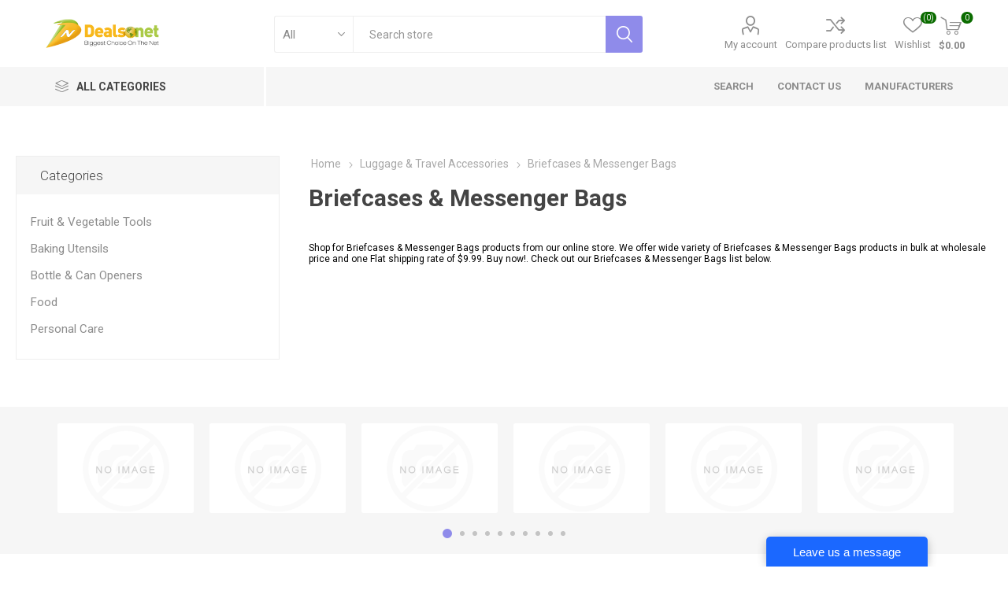

--- FILE ---
content_type: text/html; charset=utf-8
request_url: https://www.dealsonet.com/briefcases-messenger-bags
body_size: 11873
content:
<!DOCTYPE html><html lang=en class=html-category-page><head><title>Briefcases &amp; Messenger Bags Supplier| Buy Briefcases &amp; Messenger Bags in wholesale price-Dealsonet.com</title><meta charset=UTF-8><meta name=description content="Shop for Briefcases &amp; Messenger Bags from our online store. We offer wide variety of Briefcases &amp; Messenger Bags products in bulk at wholesale price with and one Flat shipping rate of $9.99 !. Buy now!. Check out our Briefcases &amp; Messenger Bags list below. "><meta name=keywords content="Briefcases &amp; Messenger Bags,Buy Briefcases &amp; Messenger Bags,Discount Briefcases &amp; Messenger Bags,Deals on Briefcases &amp; Messenger Bags,Wholesale deals on Briefcases &amp; Messenger Bags,Bulk Deals on Briefcases &amp; Messenger Bags"><meta name=generator content=nopCommerce><meta name=viewport content="width=device-width, initial-scale=1, maximum-scale=1, user-scalable=0"><link href="https://fonts.googleapis.com/css?family=Roboto:300,400,700&amp;subset=cyrillic-ext,greek-ext&amp;display=swap" rel=stylesheet><script type="1c3f05f0246acf8134e1609a-text/javascript">(function(n,t,i,r,u){n[r]=n[r]||[];n[r].push({"gtm.start":(new Date).getTime(),event:"gtm.js"});var e=t.getElementsByTagName(i)[0],f=t.createElement(i),o=r!="dataLayer"?"&l="+r:"";f.async=!0;f.src="https://www.googletagmanager.com/gtm.js?id="+u+o;e.parentNode.insertBefore(f,e)})(window,document,"script","dataLayer","GTM-PX4HVHX")</script><script async src="https://www.googletagmanager.com/gtag/js?id=UA-57863462-1" type="1c3f05f0246acf8134e1609a-text/javascript"></script><script type="1c3f05f0246acf8134e1609a-text/javascript">function gtag(){dataLayer.push(arguments)}window.dataLayer=window.dataLayer||[];gtag("js",new Date);gtag("config","UA-57863462-1")</script><link href=/bundles/ixbclqumn8eekqpikqi5vzxedv4s6im5xptguufoak0.min.css rel=stylesheet><link rel=canonical href=https://www.dealsonet.com/briefcases-messenger-bags><body class=category-page-body><noscript><iframe src="https://www.googletagmanager.com/ns.html?id=GTM-PX4HVHX" height=0 width=0 style=display:none;visibility:hidden></iframe></noscript><div class=ajax-loading-block-window style=display:none></div><div id=dialog-notifications-success title=Notification style=display:none></div><div id=dialog-notifications-error title=Error style=display:none></div><div id=dialog-notifications-warning title=Warning style=display:none></div><div id=bar-notification class=bar-notification-container data-close=Close></div><!--[if lte IE 8]><div style=clear:both;height:59px;text-align:center;position:relative><a href=http://www.microsoft.com/windows/internet-explorer/default.aspx target=_blank> <img src=/Themes/Emporium/Content/img/ie_warning.jpg height=42 width=820 alt="You are using an outdated browser. For a faster, safer browsing experience, upgrade for free today."> </a></div><![endif]--><div class=master-wrapper-page><div class=responsive-nav-wrapper-parent><div class=responsive-nav-wrapper><div class=menu-title><span>Menu</span></div><div class=search-wrap><span>Search</span></div><div class=mobile-logo><a href="/" class=logo> <img alt=Dealsonet title=Dealsonet src=https://www.dealsonet.com/images/thumbs/0000190.png></a></div><div class=shopping-cart-link></div><div class=personal-button id=header-links-opener><span>Personal menu</span></div></div></div><div class=header><div class=header-upper><div class=header-selectors-wrapper></div></div><div class=header-lower><div class=header-logo><a href="/" class=logo> <img alt=Dealsonet title=Dealsonet src=https://www.dealsonet.com/images/thumbs/0000190.png></a></div><div class="search-box store-search-box"><div class=close-side-menu><span class=close-side-menu-text>Search store</span> <span class=close-side-menu-btn>Close</span></div><form method=get id=small-search-box-form action=/search><input type=text class=search-box-text id=small-searchterms autocomplete=off name=q placeholder="Search store" aria-label="Search store"> <select class=search-box-select id=instant-search-categories><option value=0>All<option value=10>Fruit &amp; Vegetable Tools<option value=11>Baking Utensils<option value=12>Bottle &amp; Can Openers<option value=205>Food<option value=2>Personal Care</select> <input type=hidden class=instantSearchResourceElement data-highlightfirstfoundelement=true data-minkeywordlength=3 data-defaultproductsortoption=0 data-instantsearchurl=/instantSearchFor data-searchpageurl=/search data-searchinproductdescriptions=true data-numberofvisibleproducts=6> <input type=submit class="button-1 search-box-button" value=Search></form></div><div class=header-links-wrapper><div class=header-links><ul><li><a href=/customer/info class="ico-account opener" data-loginurl=/login>My account</a><div class="profile-menu-box login-form-in-header"><div class=close-side-menu><span class=close-side-menu-text>My account</span> <span class=close-side-menu-btn>Close</span></div><div class=header-form-holder><a href=/register class=ico-register>Register</a> <a href=/login class=ico-login>Log in</a></div></div><li><a href=/compareproducts class=ico-compare>Compare products list</a><li><a href=/wishlist class=ico-wishlist> <span class=wishlist-label>Wishlist</span> <span class=wishlist-qty>(0)</span> </a></ul><div class=mobile-flyout-wrapper><div class=close-side-menu><span class=close-side-menu-text>Shopping cart</span> <span class=close-side-menu-btn>Close</span></div><div id=flyout-cart class=flyout-cart data-removeitemfromcarturl=/EmporiumTheme/RemoveItemFromCart data-flyoutcarturl=/EmporiumTheme/FlyoutShoppingCart><div id=topcartlink><a href=/cart class=ico-cart> <span class=cart-qty>0</span> <span class=cart-label> $0.00 </span> </a></div><div class=mini-shopping-cart><div class=flyout-cart-scroll-area><p>You have no items in your shopping cart.</div></div></div></div></div></div></div><div class=header-menu-parent><div class="header-menu categories-in-side-panel"><div class=category-navigation-list-wrapper><span class=category-navigation-title>All Categories</span><ul class="category-navigation-list sticky-flyout"></ul></div><div class=close-menu><span class=close-menu-text>Menu</span> <span class=close-menu-btn>Close</span></div><ul class=mega-menu data-isrtlenabled=false data-enableclickfordropdown=true><li><a href=/search title=Search><span> Search</span></a><li><a href=/contactus title="Contact Us"><span> Contact Us</span></a><li><a href=/manufacturer/all title=Manufacturers><span> Manufacturers</span></a><li class="has-sublist with-dropdown-in-grid root-category-items"><a class=with-subcategories href=/food><span>Food</span></a><div class=plus-button></div><div class="dropdown categories fullWidth boxes-4"><div class=row-wrapper><div class=row><div class=box><div class=picture-title-wrap><div class=picture><a href=/candy-gum title="Show products in category Candy &amp; Gum"> <img class=lazy alt="Picture for category Candy &amp; Gum" src="[data-uri]" data-original=https://www.dealsonet.com/images/thumbs/0000929_candy-gum_290.jpeg> </a></div><div class=title><a href=/candy-gum title="Candy &amp; Gum"><span>Candy &amp; Gum</span></a></div></div><ul class=subcategories><li class=subcategory-item><a href=/candy title=Candy><span>Candy</span></a><li class=subcategory-item><a href=/gum-mints title="Gum &amp; Mints"><span>Gum &amp; Mints</span></a></ul></div><div class=box><div class=picture-title-wrap><div class=picture><a href=/coffee-tea-cocoa title="Show products in category Coffee, Tea &amp; Cocoa"> <img class=lazy alt="Picture for category Coffee, Tea &amp; Cocoa" src="[data-uri]" data-original=https://www.dealsonet.com/images/thumbs/0000930_coffee-tea-cocoa_290.jpeg> </a></div><div class=title><a href=/coffee-tea-cocoa title="Coffee, Tea &amp; Cocoa"><span>Coffee, Tea &amp; Cocoa</span></a></div></div><ul class=subcategories><li class=subcategory-item><a href=/cocoa title=Cocoa><span>Cocoa</span></a><li class=subcategory-item><a href=/coffee title=Coffee><span>Coffee</span></a><li class=subcategory-item><a href=/creamers-sweeteners title="Creamers &amp; Sweeteners"><span>Creamers &amp; Sweeteners</span></a><li class=subcategory-item><a href=/tea title=Tea><span>Tea</span></a></ul></div><div class=box><div class=picture-title-wrap><div class=picture><a href=/condiments-spreads-spices title="Show products in category Condiments &amp; Spreads"> <img class=lazy alt="Picture for category Condiments &amp; Spreads" src="[data-uri]" data-original=https://www.dealsonet.com/images/thumbs/0000927_condiments-spreads_290.png> </a></div><div class=title><a href=/condiments-spreads-spices title="Condiments &amp; Spreads"><span>Condiments &amp; Spreads</span></a></div></div><ul class=subcategories><li class=subcategory-item><a href=/condiments title=Condiments><span>Condiments</span></a><li class=subcategory-item><a href=/preserves-honey-jams-jellies-syrups title="Preserves, Honey, Jams, Jellies &amp; Syrups"><span>Preserves, Honey, Jams, Jellies &amp; Syrups</span></a><li class=subcategory-item><a href=/sauces-gravies-marinades title="Sauces, Gravies &amp; Marinades"><span>Sauces, Gravies &amp; Marinades</span></a><li class=subcategory-item><a href=/seasonings-spices title="Seasonings &amp; Spices"><span>Seasonings &amp; Spices</span></a></ul></div><div class=box><div class=picture-title-wrap><div class=picture><a href=/drinks-beverages title="Show products in category Drinks &amp; Beverages"> <img class=lazy alt="Picture for category Drinks &amp; Beverages" src="[data-uri]" data-original=https://www.dealsonet.com/images/thumbs/0000931_drinks-beverages_290.jpeg> </a></div><div class=title><a href=/drinks-beverages title="Drinks &amp; Beverages"><span>Drinks &amp; Beverages</span></a></div></div><ul class=subcategories><li class=subcategory-item><a href=/beverages-mixers-2 title="Beverages &amp; Mixers"><span>Beverages &amp; Mixers</span></a><li class=subcategory-item><a href=/cold-drink-mixes title="Cold Drink Mixes"><span>Cold Drink Mixes</span></a></ul></div></div><div class=row><div class=box><div class=picture-title-wrap><div class=picture><a href=/snacks title="Show products in category Snacks"> <img class=lazy alt="Picture for category Snacks" src="[data-uri]" data-original=https://www.dealsonet.com/images/thumbs/0000924_snacks_290.jpeg> </a></div><div class=title><a href=/snacks title=Snacks><span>Snacks</span></a></div></div><ul class=subcategories><li class=subcategory-item><a href=/breakfast title=Breakfast><span>Breakfast</span></a><li class=subcategory-item><a href=/chips-crackers-snacks title="Chips, Crackers &amp; Snacks"><span>Chips, Crackers &amp; Snacks</span></a><li class=subcategory-item><a href=/cookies-desserts title="Cookies &amp; Desserts"><span>Cookies &amp; Desserts</span></a><li class=subcategory-item><a href=/meat-snacks title="Meat Snacks"><span>Meat Snacks</span></a><li class=subcategory-item><a href=/nuts-seeds title="Nuts &amp; Seeds"><span>Nuts &amp; Seeds</span></a><li class=subcategory-item><a href=/snack-bars title="Snack Bars"><span>Snack Bars</span></a></ul></div><div class=box><div class=picture-title-wrap><div class=picture><a href=/cheese title="Show products in category Cheese"> <img class=lazy alt="Picture for category Cheese" src="[data-uri]" data-original=https://www.dealsonet.com/images/thumbs/default-image_290.png> </a></div><div class=title><a href=/cheese title=Cheese><span>Cheese</span></a></div></div></div><div class=box><div class=picture-title-wrap><div class=picture><a href=/dry-groceries title="Show products in category Dry Groceries"> <img class=lazy alt="Picture for category Dry Groceries" src="[data-uri]" data-original=https://www.dealsonet.com/images/thumbs/0003054_dry-groceries_290.png> </a></div><div class=title><a href=/dry-groceries title="Dry Groceries"><span>Dry Groceries</span></a></div></div></div><div class=empty-box></div></div></div></div><li class="has-sublist with-dropdown-in-grid root-category-items"><a class=with-subcategories href=/coffee-tea-cocoa><span>Coffee, Tea &amp; Cocoa</span></a><div class=plus-button></div><div class="dropdown categories fullWidth boxes-4"><div class=row-wrapper><div class=row><div class=box><div class=picture-title-wrap><div class=picture><a href=/cocoa title="Show products in category Cocoa"> <img class=lazy alt="Picture for category Cocoa" src="[data-uri]" data-original=https://www.dealsonet.com/images/thumbs/0000934_cocoa_290.png> </a></div><div class=title><a href=/cocoa title=Cocoa><span>Cocoa</span></a></div></div></div><div class=box><div class=picture-title-wrap><div class=picture><a href=/coffee title="Show products in category Coffee"> <img class=lazy alt="Picture for category Coffee" src="[data-uri]" data-original=https://www.dealsonet.com/images/thumbs/0000960_coffee_290.png> </a></div><div class=title><a href=/coffee title=Coffee><span>Coffee</span></a></div></div></div><div class=box><div class=picture-title-wrap><div class=picture><a href=/creamers-sweeteners title="Show products in category Creamers &amp; Sweeteners"> <img class=lazy alt="Picture for category Creamers &amp; Sweeteners" src="[data-uri]" data-original=https://www.dealsonet.com/images/thumbs/0000958_creamers-sweeteners_290.png> </a></div><div class=title><a href=/creamers-sweeteners title="Creamers &amp; Sweeteners"><span>Creamers &amp; Sweeteners</span></a></div></div></div><div class=box><div class=picture-title-wrap><div class=picture><a href=/tea title="Show products in category Tea"> <img class=lazy alt="Picture for category Tea" src="[data-uri]" data-original=https://www.dealsonet.com/images/thumbs/0000965_tea_290.png> </a></div><div class=title><a href=/tea title=Tea><span>Tea</span></a></div></div></div></div></div></div><li class="has-sublist with-dropdown-in-grid root-category-items"><a class=with-subcategories href=/candy-gum><span>Candy &amp; Gum</span></a><div class=plus-button></div><div class="dropdown categories fullWidth boxes-4"><div class=row-wrapper><div class=row><div class=box><div class=picture-title-wrap><div class=picture><a href=/candy title="Show products in category Candy"> <img class=lazy alt="Picture for category Candy" src="[data-uri]" data-original=https://www.dealsonet.com/images/thumbs/0000932_candy_290.jpeg> </a></div><div class=title><a href=/candy title=Candy><span>Candy</span></a></div></div><ul class=subcategories><li class=subcategory-item><a href=/bagged-candy title="Bagged Candy"><span>Bagged Candy</span></a><li class=subcategory-item><a href=/chewy-candy title="Chewy Candy"><span>Chewy Candy</span></a><li class=subcategory-item><a href=/hard-candy-lollipops title="Hard Candy &amp; Lollipops"><span>Hard Candy &amp; Lollipops</span></a><li class=subcategory-item><a href=/novelty-candy title="Novelty Candy"><span>Novelty Candy</span></a></ul></div><div class=box><div class=picture-title-wrap><div class=picture><a href=/gum-mints title="Show products in category Gum &amp; Mints"> <img class=lazy alt="Picture for category Gum &amp; Mints" src="[data-uri]" data-original=https://www.dealsonet.com/images/thumbs/0000970_gum-mints_290.png> </a></div><div class=title><a href=/gum-mints title="Gum &amp; Mints"><span>Gum &amp; Mints</span></a></div></div></div><div class=empty-box></div><div class=empty-box></div></div></div></div><li class="has-sublist with-dropdown-in-grid root-category-items"><a class=with-subcategories href=/condiments-spreads-spices><span>Condiments &amp; Spreads</span></a><div class=plus-button></div><div class="dropdown categories fullWidth boxes-4"><div class=row-wrapper><div class=row><div class=box><div class=picture-title-wrap><div class=picture><a href=/condiments title="Show products in category Condiments"> <img class=lazy alt="Picture for category Condiments" src="[data-uri]" data-original=https://www.dealsonet.com/images/thumbs/0000939_condiments_290.jpeg> </a></div><div class=title><a href=/condiments title=Condiments><span>Condiments</span></a></div></div></div><div class=box><div class=picture-title-wrap><div class=picture><a href=/preserves-honey-jams-jellies-syrups title="Show products in category Preserves, Honey, Jams, Jellies &amp; Syrups"> <img class=lazy alt="Picture for category Preserves, Honey, Jams, Jellies &amp; Syrups" src="[data-uri]" data-original=https://www.dealsonet.com/images/thumbs/0000941_preserves-honey-jams-jellies-syrups_290.jpeg> </a></div><div class=title><a href=/preserves-honey-jams-jellies-syrups title="Preserves, Honey, Jams, Jellies &amp; Syrups"><span>Preserves, Honey, Jams, Jellies &amp; Syrups</span></a></div></div></div><div class=box><div class=picture-title-wrap><div class=picture><a href=/sauces-gravies-marinades title="Show products in category Sauces, Gravies &amp; Marinades"> <img class=lazy alt="Picture for category Sauces, Gravies &amp; Marinades" src="[data-uri]" data-original=https://www.dealsonet.com/images/thumbs/0000959_sauces-gravies-marinades_290.png> </a></div><div class=title><a href=/sauces-gravies-marinades title="Sauces, Gravies &amp; Marinades"><span>Sauces, Gravies &amp; Marinades</span></a></div></div></div><div class=box><div class=picture-title-wrap><div class=picture><a href=/seasonings-spices title="Show products in category Seasonings &amp; Spices"> <img class=lazy alt="Picture for category Seasonings &amp; Spices" src="[data-uri]" data-original=https://www.dealsonet.com/images/thumbs/0000944_seasonings-spices_290.jpeg> </a></div><div class=title><a href=/seasonings-spices title="Seasonings &amp; Spices"><span>Seasonings &amp; Spices</span></a></div></div></div></div></div></div><li class="has-sublist with-dropdown-in-grid root-category-items"><a class=with-subcategories href=/drinks-beverages><span>Drinks &amp; Beverages</span></a><div class=plus-button></div><div class="dropdown categories fullWidth boxes-4"><div class=row-wrapper><div class=row><div class=box><div class=picture-title-wrap><div class=picture><a href=/beverages-mixers-2 title="Show products in category Beverages &amp; Mixers"> <img class=lazy alt="Picture for category Beverages &amp; Mixers" src="[data-uri]" data-original=https://www.dealsonet.com/images/thumbs/default-image_290.png> </a></div><div class=title><a href=/beverages-mixers-2 title="Beverages &amp; Mixers"><span>Beverages &amp; Mixers</span></a></div></div></div><div class=box><div class=picture-title-wrap><div class=picture><a href=/cold-drink-mixes title="Show products in category Cold Drink Mixes"> <img class=lazy alt="Picture for category Cold Drink Mixes" src="[data-uri]" data-original=https://www.dealsonet.com/images/thumbs/default-image_290.png> </a></div><div class=title><a href=/cold-drink-mixes title="Cold Drink Mixes"><span>Cold Drink Mixes</span></a></div></div></div><div class=empty-box></div><div class=empty-box></div></div></div></div><li class="has-sublist with-dropdown-in-grid root-category-items"><a class=with-subcategories href=/snacks><span>Snacks</span></a><div class=plus-button></div><div class="dropdown categories fullWidth boxes-4"><div class=row-wrapper><div class=row><div class=box><div class=picture-title-wrap><div class=picture><a href=/breakfast title="Show products in category Breakfast"> <img class=lazy alt="Picture for category Breakfast" src="[data-uri]" data-original=https://www.dealsonet.com/images/thumbs/0000926_breakfast_290.jpeg> </a></div><div class=title><a href=/breakfast title=Breakfast><span>Breakfast</span></a></div></div></div><div class=box><div class=picture-title-wrap><div class=picture><a href=/chips-crackers-snacks title="Show products in category Chips, Crackers &amp; Snacks"> <img class=lazy alt="Picture for category Chips, Crackers &amp; Snacks" src="[data-uri]" data-original=https://www.dealsonet.com/images/thumbs/0000945_chips-crackers-snacks_290.jpeg> </a></div><div class=title><a href=/chips-crackers-snacks title="Chips, Crackers &amp; Snacks"><span>Chips, Crackers &amp; Snacks</span></a></div></div></div><div class=box><div class=picture-title-wrap><div class=picture><a href=/cookies-desserts title="Show products in category Cookies &amp; Desserts"> <img class=lazy alt="Picture for category Cookies &amp; Desserts" src="[data-uri]" data-original=https://www.dealsonet.com/images/thumbs/0000968_cookies-desserts_290.jpeg> </a></div><div class=title><a href=/cookies-desserts title="Cookies &amp; Desserts"><span>Cookies &amp; Desserts</span></a></div></div></div><div class=box><div class=picture-title-wrap><div class=picture><a href=/meat-snacks title="Show products in category Meat Snacks"> <img class=lazy alt="Picture for category Meat Snacks" src="[data-uri]" data-original=https://www.dealsonet.com/images/thumbs/0000967_meat-snacks_290.jpeg> </a></div><div class=title><a href=/meat-snacks title="Meat Snacks"><span>Meat Snacks</span></a></div></div></div></div><div class=row><div class=box><div class=picture-title-wrap><div class=picture><a href=/nuts-seeds title="Show products in category Nuts &amp; Seeds"> <img class=lazy alt="Picture for category Nuts &amp; Seeds" src="[data-uri]" data-original=https://www.dealsonet.com/images/thumbs/0000966_nuts-seeds_290.jpeg> </a></div><div class=title><a href=/nuts-seeds title="Nuts &amp; Seeds"><span>Nuts &amp; Seeds</span></a></div></div></div><div class=box><div class=picture-title-wrap><div class=picture><a href=/snack-bars title="Show products in category Snack Bars"> <img class=lazy alt="Picture for category Snack Bars" src="[data-uri]" data-original=https://www.dealsonet.com/images/thumbs/0000925_snack-bars_290.jpeg> </a></div><div class=title><a href=/snack-bars title="Snack Bars"><span>Snack Bars</span></a></div></div></div><div class=empty-box></div><div class=empty-box></div></div></div></div><li class="with-dropdown-in-grid root-category-items"><a href=/dry-groceries><span>Dry Groceries</span></a><div class=plus-button></div><li class="has-sublist with-dropdown-in-grid root-category-items"><a class=with-subcategories href=/personal-care><span>Personal Care</span></a><div class=plus-button></div><div class="dropdown categories fullWidth boxes-4"><div class=row-wrapper><div class=row><div class=box><div class=picture-title-wrap><div class=picture><a href=/skin-care title="Show products in category Skin Care"> <img class=lazy alt="Picture for category Skin Care" src="[data-uri]" data-original=https://www.dealsonet.com/images/thumbs/0001801_skin-care_290.png> </a></div><div class=title><a href=/skin-care title="Skin Care"><span>Skin Care</span></a></div></div><ul class=subcategories><li class=subcategory-item><a href=/body-butters title="Body Butters"><span>Body Butters</span></a><li class=subcategory-item><a href=/body-lotions-moisturizers title="Body Lotions &amp; Moisturizers"><span>Body Lotions &amp; Moisturizers</span></a><li class=subcategory-item><a href=/body-powders-body-sprays title="Body Powders &amp; Body Sprays"><span>Body Powders &amp; Body Sprays</span></a><li class=subcategory-item><a href=/cotton-balls-swabs-pads title="Cotton Balls, Swabs &amp; Pads"><span>Cotton Balls, Swabs &amp; Pads</span></a><li class=subcategory-item><a href=/lip-balm-treatments title="Lip Balm &amp; Treatments"><span>Lip Balm &amp; Treatments</span></a></ul></div><div class=box><div class=picture-title-wrap><div class=picture><a href=/deodorants title="Show products in category Deodorants"> <img class=lazy alt="Picture for category Deodorants" src="[data-uri]" data-original=https://www.dealsonet.com/images/thumbs/0001800_deodorants_290.jpeg> </a></div><div class=title><a href=/deodorants title=Deodorants><span>Deodorants</span></a></div></div></div><div class=box><div class=picture-title-wrap><div class=picture><a href=/soaps-sanitizers title="Show products in category Soaps &amp; Sanitizers"> <img class=lazy alt="Picture for category Soaps &amp; Sanitizers" src="[data-uri]" data-original=https://www.dealsonet.com/images/thumbs/0001802_soaps-sanitizers_290.jpeg> </a></div><div class=title><a href=/soaps-sanitizers title="Soaps &amp; Sanitizers"><span>Soaps &amp; Sanitizers</span></a></div></div><ul class=subcategories><li class=subcategory-item><a href=/hand-sanitizer title="Hand Sanitizer"><span>Hand Sanitizer</span></a><li class=subcategory-item><a href=/hygienic-wipes title="Hygienic Wipes"><span>Hygienic Wipes</span></a><li class=subcategory-item><a href=/bar-soap title="Bar Soap"><span>Bar Soap</span></a><li class=subcategory-item><a href=/liquid-hand-soap title="Liquid Hand Soap"><span>Liquid Hand Soap</span></a></ul></div><div class=box><div class=picture-title-wrap><div class=picture><a href=/cosmetic-bags-organizers title="Show products in category Cosmetic Bags &amp; Organizers"> <img class=lazy alt="Picture for category Cosmetic Bags &amp; Organizers" src="[data-uri]" data-original=https://www.dealsonet.com/images/thumbs/0001804_cosmetic-bags-organizers_290.jpeg> </a></div><div class=title><a href=/cosmetic-bags-organizers title="Cosmetic Bags &amp; Organizers"><span>Cosmetic Bags &amp; Organizers</span></a></div></div></div></div><div class=row><div class=box><div class=picture-title-wrap><div class=picture><a href=/face-care title="Show products in category Face Care"> <img class=lazy alt="Picture for category Face Care" src="[data-uri]" data-original=https://www.dealsonet.com/images/thumbs/default-image_290.png> </a></div><div class=title><a href=/face-care title="Face Care"><span>Face Care</span></a></div></div><ul class=subcategories><li class=subcategory-item><a href=/face-cleansers title="Face Cleansers"><span>Face Cleansers</span></a></ul></div><div class=box><div class=picture-title-wrap><div class=picture><a href=/health-wellness title="Show products in category Health &amp; Wellness"> <img class=lazy alt="Picture for category Health &amp; Wellness" src="[data-uri]" data-original=https://www.dealsonet.com/images/thumbs/0001803_health-wellness_290.jpeg> </a></div><div class=title><a href=/health-wellness title="Health &amp; Wellness"><span>Health &amp; Wellness</span></a></div></div><ul class=subcategories><li class=subcategory-item><a href=/feminine-hygiene title="Feminine Hygiene"><span>Feminine Hygiene</span></a><li class=subcategory-item><a href=/first-aid-products-kits title="First-aid Products &amp; Kits"><span>First-aid Products &amp; Kits</span></a><li class=subcategory-item><a href=/incontinent-care title="Incontinent Care"><span>Incontinent Care</span></a><li class=subcategory-item><a href=/massagers title=Massagers><span>Massagers</span></a><li class=subcategory-item><a href=/medical-equipment-supplies title="Medical Equipment &amp; Supplies"><span>Medical Equipment &amp; Supplies</span></a><li class=subcategory-item><a href=/foot-care title="Foot Care"><span>Foot Care</span></a><li class=subcategory-item><a href=/pill-organizers title="Pill Organizers"><span>Pill Organizers</span></a></ul></div><div class=box><div class=picture-title-wrap><div class=picture><a href=/hygiene-dental-kits title="Show products in category Hygiene &amp; Dental Kits"> <img class=lazy alt="Picture for category Hygiene &amp; Dental Kits" src="[data-uri]" data-original=https://www.dealsonet.com/images/thumbs/default-image_290.png> </a></div><div class=title><a href=/hygiene-dental-kits title="Hygiene &amp; Dental Kits"><span>Hygiene &amp; Dental Kits</span></a></div></div></div><div class=box><div class=picture-title-wrap><div class=picture><a href=/manicure-pedicure-tools title="Show products in category Manicure &amp; Pedicure Tools"> <img class=lazy alt="Picture for category Manicure &amp; Pedicure Tools" src="[data-uri]" data-original=https://www.dealsonet.com/images/thumbs/default-image_290.png> </a></div><div class=title><a href=/manicure-pedicure-tools title="Manicure &amp; Pedicure Tools"><span>Manicure &amp; Pedicure Tools</span></a></div></div></div></div><div class=row><div class=box><div class=picture-title-wrap><div class=picture><a href=/shaving-hair-removal title="Show products in category Shaving &amp; Hair Removal"> <img class=lazy alt="Picture for category Shaving &amp; Hair Removal" src="[data-uri]" data-original=https://www.dealsonet.com/images/thumbs/default-image_290.png> </a></div><div class=title><a href=/shaving-hair-removal title="Shaving &amp; Hair Removal"><span>Shaving &amp; Hair Removal</span></a></div></div><ul class=subcategories><li class=subcategory-item><a href=/aftershave title=Aftershave><span>Aftershave</span></a><li class=subcategory-item><a href=/shaving-cream title="Shaving Cream"><span>Shaving Cream</span></a><li class=subcategory-item><a href=/razors-hair-cutting-equipment title="Razors &amp; Hair-cutting Equipment"><span>Razors &amp; Hair-cutting Equipment</span></a><li class=subcategory-item><a href=/tweezers title=Tweezers><span>Tweezers</span></a></ul></div><div class=box><div class=picture-title-wrap><div class=picture><a href=/sun-care title="Show products in category Sun Care"> <img class=lazy alt="Picture for category Sun Care" src="[data-uri]" data-original=https://www.dealsonet.com/images/thumbs/default-image_290.png> </a></div><div class=title><a href=/sun-care title="Sun Care"><span>Sun Care</span></a></div></div><ul class=subcategories><li class=subcategory-item><a href=/tanning-products title="Tanning Products"><span>Tanning Products</span></a><li class=subcategory-item><a href=/sunscreen title=Sunscreen><span>Sunscreen</span></a></ul></div><div class=box><div class=picture-title-wrap><div class=picture><a href=/oral-care title="Show products in category Oral Care"> <img class=lazy alt="Picture for category Oral Care" src="[data-uri]" data-original=https://www.dealsonet.com/images/thumbs/0000961_oral-care_290.png> </a></div><div class=title><a href=/oral-care title="Oral Care"><span>Oral Care</span></a></div></div><ul class=subcategories><li class=subcategory-item><a href=/toothbrushes title=Toothbrushes><span>Toothbrushes</span></a><li class=subcategory-item><a href=/toothpaste title=Toothpaste><span>Toothpaste</span></a><li class=subcategory-item><a href=/denture-care title="Denture Care"><span>Denture Care</span></a><li class=subcategory-item><a href=/floss title=Floss><span>Floss</span></a></ul></div><div class=box><div class=picture-title-wrap><div class=picture><a href=/hair-care-2 title="Show products in category Hair Care"> <img class=lazy alt="Picture for category Hair Care" src="[data-uri]" data-original=https://www.dealsonet.com/images/thumbs/0000963_hair-care_290.png> </a></div><div class=title><a href=/hair-care-2 title="Hair Care"><span>Hair Care</span></a></div></div><ul class=subcategories><li class=subcategory-item><a href=/brushes-combs title="Brushes &amp; Combs"><span>Brushes &amp; Combs</span></a><li class=subcategory-item><a href=/shampoos-conditioners title="Shampoos &amp; Conditioners"><span>Shampoos &amp; Conditioners</span></a><li class=subcategory-item><a href=/hair-styling-products-3 title="Hair Styling Products"><span>Hair Styling Products</span></a></ul></div></div><div class=row><div class=box><div class=picture-title-wrap><div class=picture><a href=/travel-size title="Show products in category Travel Size"> <img class=lazy alt="Picture for category Travel Size" src="[data-uri]" data-original=https://www.dealsonet.com/images/thumbs/0000962_travel-size_290.jpeg> </a></div><div class=title><a href=/travel-size title="Travel Size"><span>Travel Size</span></a></div></div><ul class=subcategories><li class=subcategory-item><a href=/hair-care-3 title="Hair Care"><span>Hair Care</span></a><li class=subcategory-item><a href=/hand-body-lotion title="Hand &amp; Body Lotion"><span>Hand &amp; Body Lotion</span></a><li class=subcategory-item><a href=/deodorant title=Deodorant><span>Deodorant</span></a><li class=subcategory-item><a href=/bath-body-care title="Bath &amp; Body Care"><span>Bath &amp; Body Care</span></a></ul></div><div class=box><div class=picture-title-wrap><div class=picture><a href=/bath-bathing title="Show products in category Bath &amp; Bathing"> <img class=lazy alt="Picture for category Bath &amp; Bathing" src="[data-uri]" data-original=https://www.dealsonet.com/images/thumbs/0000964_bath-bathing_290.jpeg> </a></div><div class=title><a href=/bath-bathing title="Bath &amp; Bathing"><span>Bath &amp; Bathing</span></a></div></div><ul class=subcategories><li class=subcategory-item><a href=/shower-gels-body-washes title="Shower Gels &amp; Body Washes"><span>Shower Gels &amp; Body Washes</span></a><li class=subcategory-item><a href=/bath-body-gift-sets title="Bath &amp; Body Gift Sets"><span>Bath &amp; Body Gift Sets</span></a><li class=subcategory-item><a href=/bubble-bath-bath-salts title="Bubble Bath &amp; Bath Salts"><span>Bubble Bath &amp; Bath Salts</span></a><li class=subcategory-item><a href=/sponges-scrubbers-2 title="Sponges &amp; Scrubbers"><span>Sponges &amp; Scrubbers</span></a></ul></div><div class=empty-box></div><div class=empty-box></div></div></div></div></ul><ul class=mega-menu-responsive><li class=all-categories><span class=labelfornextplusbutton>All Categories</span><div class=plus-button></div><div class=sublist-wrap><ul class=sublist><li class=back-button><span>Back</span><li class="has-sublist mega-menu-categories root-category-items"><a class=with-subcategories href=/food>Food</a><div class=plus-button></div><div class=sublist-wrap><ul class=sublist><li class=back-button><span>Back</span><li class=has-sublist><a href=/candy-gum title="Candy &amp; Gum" class=with-subcategories><span>Candy &amp; Gum</span></a><div class=plus-button></div><div class=sublist-wrap><ul class=sublist><li class=back-button><span>Back</span><li class=has-sublist><a href=/candy title=Candy class=with-subcategories><span>Candy</span></a><div class=plus-button></div><div class=sublist-wrap><ul class=sublist><li class=back-button><span>Back</span><li><a class=lastLevelCategory href=/bagged-candy title="Bagged Candy"><span>Bagged Candy</span></a><li><a class=lastLevelCategory href=/chewy-candy title="Chewy Candy"><span>Chewy Candy</span></a><li><a class=lastLevelCategory href=/hard-candy-lollipops title="Hard Candy &amp; Lollipops"><span>Hard Candy &amp; Lollipops</span></a><li><a class=lastLevelCategory href=/novelty-candy title="Novelty Candy"><span>Novelty Candy</span></a></ul></div><li><a class=lastLevelCategory href=/gum-mints title="Gum &amp; Mints"><span>Gum &amp; Mints</span></a></ul></div><li class=has-sublist><a href=/coffee-tea-cocoa title="Coffee, Tea &amp; Cocoa" class=with-subcategories><span>Coffee, Tea &amp; Cocoa</span></a><div class=plus-button></div><div class=sublist-wrap><ul class=sublist><li class=back-button><span>Back</span><li><a class=lastLevelCategory href=/cocoa title=Cocoa><span>Cocoa</span></a><li><a class=lastLevelCategory href=/coffee title=Coffee><span>Coffee</span></a><li><a class=lastLevelCategory href=/creamers-sweeteners title="Creamers &amp; Sweeteners"><span>Creamers &amp; Sweeteners</span></a><li><a class=lastLevelCategory href=/tea title=Tea><span>Tea</span></a></ul></div><li class=has-sublist><a href=/condiments-spreads-spices title="Condiments &amp; Spreads" class=with-subcategories><span>Condiments &amp; Spreads</span></a><div class=plus-button></div><div class=sublist-wrap><ul class=sublist><li class=back-button><span>Back</span><li><a class=lastLevelCategory href=/condiments title=Condiments><span>Condiments</span></a><li><a class=lastLevelCategory href=/preserves-honey-jams-jellies-syrups title="Preserves, Honey, Jams, Jellies &amp; Syrups"><span>Preserves, Honey, Jams, Jellies &amp; Syrups</span></a><li><a class=lastLevelCategory href=/sauces-gravies-marinades title="Sauces, Gravies &amp; Marinades"><span>Sauces, Gravies &amp; Marinades</span></a><li><a class=lastLevelCategory href=/seasonings-spices title="Seasonings &amp; Spices"><span>Seasonings &amp; Spices</span></a></ul></div><li class=has-sublist><a href=/drinks-beverages title="Drinks &amp; Beverages" class=with-subcategories><span>Drinks &amp; Beverages</span></a><div class=plus-button></div><div class=sublist-wrap><ul class=sublist><li class=back-button><span>Back</span><li><a class=lastLevelCategory href=/beverages-mixers-2 title="Beverages &amp; Mixers"><span>Beverages &amp; Mixers</span></a><li><a class=lastLevelCategory href=/cold-drink-mixes title="Cold Drink Mixes"><span>Cold Drink Mixes</span></a></ul></div><li class=has-sublist><a href=/snacks title=Snacks class=with-subcategories><span>Snacks</span></a><div class=plus-button></div><div class=sublist-wrap><ul class=sublist><li class=back-button><span>Back</span><li><a class=lastLevelCategory href=/breakfast title=Breakfast><span>Breakfast</span></a><li><a class=lastLevelCategory href=/chips-crackers-snacks title="Chips, Crackers &amp; Snacks"><span>Chips, Crackers &amp; Snacks</span></a><li><a class=lastLevelCategory href=/cookies-desserts title="Cookies &amp; Desserts"><span>Cookies &amp; Desserts</span></a><li><a class=lastLevelCategory href=/meat-snacks title="Meat Snacks"><span>Meat Snacks</span></a><li><a class=lastLevelCategory href=/nuts-seeds title="Nuts &amp; Seeds"><span>Nuts &amp; Seeds</span></a><li><a class=lastLevelCategory href=/snack-bars title="Snack Bars"><span>Snack Bars</span></a></ul></div><li><a class=lastLevelCategory href=/cheese title=Cheese><span>Cheese</span></a><li><a class=lastLevelCategory href=/dry-groceries title="Dry Groceries"><span>Dry Groceries</span></a></ul></div><li class="has-sublist mega-menu-categories root-category-items"><a class=with-subcategories href=/coffee-tea-cocoa>Coffee, Tea &amp; Cocoa</a><div class=plus-button></div><div class=sublist-wrap><ul class=sublist><li class=back-button><span>Back</span><li><a class=lastLevelCategory href=/cocoa title=Cocoa><span>Cocoa</span></a><li><a class=lastLevelCategory href=/coffee title=Coffee><span>Coffee</span></a><li><a class=lastLevelCategory href=/creamers-sweeteners title="Creamers &amp; Sweeteners"><span>Creamers &amp; Sweeteners</span></a><li><a class=lastLevelCategory href=/tea title=Tea><span>Tea</span></a></ul></div><li class="has-sublist mega-menu-categories root-category-items"><a class=with-subcategories href=/candy-gum>Candy &amp; Gum</a><div class=plus-button></div><div class=sublist-wrap><ul class=sublist><li class=back-button><span>Back</span><li class=has-sublist><a href=/candy title=Candy class=with-subcategories><span>Candy</span></a><div class=plus-button></div><div class=sublist-wrap><ul class=sublist><li class=back-button><span>Back</span><li><a class=lastLevelCategory href=/bagged-candy title="Bagged Candy"><span>Bagged Candy</span></a><li><a class=lastLevelCategory href=/chewy-candy title="Chewy Candy"><span>Chewy Candy</span></a><li><a class=lastLevelCategory href=/hard-candy-lollipops title="Hard Candy &amp; Lollipops"><span>Hard Candy &amp; Lollipops</span></a><li><a class=lastLevelCategory href=/novelty-candy title="Novelty Candy"><span>Novelty Candy</span></a></ul></div><li><a class=lastLevelCategory href=/gum-mints title="Gum &amp; Mints"><span>Gum &amp; Mints</span></a></ul></div><li class="has-sublist mega-menu-categories root-category-items"><a class=with-subcategories href=/condiments-spreads-spices>Condiments &amp; Spreads</a><div class=plus-button></div><div class=sublist-wrap><ul class=sublist><li class=back-button><span>Back</span><li><a class=lastLevelCategory href=/condiments title=Condiments><span>Condiments</span></a><li><a class=lastLevelCategory href=/preserves-honey-jams-jellies-syrups title="Preserves, Honey, Jams, Jellies &amp; Syrups"><span>Preserves, Honey, Jams, Jellies &amp; Syrups</span></a><li><a class=lastLevelCategory href=/sauces-gravies-marinades title="Sauces, Gravies &amp; Marinades"><span>Sauces, Gravies &amp; Marinades</span></a><li><a class=lastLevelCategory href=/seasonings-spices title="Seasonings &amp; Spices"><span>Seasonings &amp; Spices</span></a></ul></div><li class="has-sublist mega-menu-categories root-category-items"><a class=with-subcategories href=/drinks-beverages>Drinks &amp; Beverages</a><div class=plus-button></div><div class=sublist-wrap><ul class=sublist><li class=back-button><span>Back</span><li><a class=lastLevelCategory href=/beverages-mixers-2 title="Beverages &amp; Mixers"><span>Beverages &amp; Mixers</span></a><li><a class=lastLevelCategory href=/cold-drink-mixes title="Cold Drink Mixes"><span>Cold Drink Mixes</span></a></ul></div><li class="has-sublist mega-menu-categories root-category-items"><a class=with-subcategories href=/snacks>Snacks</a><div class=plus-button></div><div class=sublist-wrap><ul class=sublist><li class=back-button><span>Back</span><li><a class=lastLevelCategory href=/breakfast title=Breakfast><span>Breakfast</span></a><li><a class=lastLevelCategory href=/chips-crackers-snacks title="Chips, Crackers &amp; Snacks"><span>Chips, Crackers &amp; Snacks</span></a><li><a class=lastLevelCategory href=/cookies-desserts title="Cookies &amp; Desserts"><span>Cookies &amp; Desserts</span></a><li><a class=lastLevelCategory href=/meat-snacks title="Meat Snacks"><span>Meat Snacks</span></a><li><a class=lastLevelCategory href=/nuts-seeds title="Nuts &amp; Seeds"><span>Nuts &amp; Seeds</span></a><li><a class=lastLevelCategory href=/snack-bars title="Snack Bars"><span>Snack Bars</span></a></ul></div><li class="mega-menu-categories root-category-items"><a href=/dry-groceries>Dry Groceries</a><li class="has-sublist mega-menu-categories root-category-items"><a class=with-subcategories href=/personal-care>Personal Care</a><div class=plus-button></div><div class=sublist-wrap><ul class=sublist><li class=back-button><span>Back</span><li class=has-sublist><a href=/skin-care title="Skin Care" class=with-subcategories><span>Skin Care</span></a><div class=plus-button></div><div class=sublist-wrap><ul class=sublist><li class=back-button><span>Back</span><li><a class=lastLevelCategory href=/body-butters title="Body Butters"><span>Body Butters</span></a><li><a class=lastLevelCategory href=/body-lotions-moisturizers title="Body Lotions &amp; Moisturizers"><span>Body Lotions &amp; Moisturizers</span></a><li><a class=lastLevelCategory href=/body-powders-body-sprays title="Body Powders &amp; Body Sprays"><span>Body Powders &amp; Body Sprays</span></a><li><a class=lastLevelCategory href=/cotton-balls-swabs-pads title="Cotton Balls, Swabs &amp; Pads"><span>Cotton Balls, Swabs &amp; Pads</span></a><li><a class=lastLevelCategory href=/lip-balm-treatments title="Lip Balm &amp; Treatments"><span>Lip Balm &amp; Treatments</span></a></ul></div><li><a class=lastLevelCategory href=/deodorants title=Deodorants><span>Deodorants</span></a><li class=has-sublist><a href=/soaps-sanitizers title="Soaps &amp; Sanitizers" class=with-subcategories><span>Soaps &amp; Sanitizers</span></a><div class=plus-button></div><div class=sublist-wrap><ul class=sublist><li class=back-button><span>Back</span><li><a class=lastLevelCategory href=/hand-sanitizer title="Hand Sanitizer"><span>Hand Sanitizer</span></a><li><a class=lastLevelCategory href=/hygienic-wipes title="Hygienic Wipes"><span>Hygienic Wipes</span></a><li><a class=lastLevelCategory href=/bar-soap title="Bar Soap"><span>Bar Soap</span></a><li><a class=lastLevelCategory href=/liquid-hand-soap title="Liquid Hand Soap"><span>Liquid Hand Soap</span></a></ul></div><li><a class=lastLevelCategory href=/cosmetic-bags-organizers title="Cosmetic Bags &amp; Organizers"><span>Cosmetic Bags &amp; Organizers</span></a><li class=has-sublist><a href=/face-care title="Face Care" class=with-subcategories><span>Face Care</span></a><div class=plus-button></div><div class=sublist-wrap><ul class=sublist><li class=back-button><span>Back</span><li><a class=lastLevelCategory href=/face-cleansers title="Face Cleansers"><span>Face Cleansers</span></a></ul></div><li class=has-sublist><a href=/health-wellness title="Health &amp; Wellness" class=with-subcategories><span>Health &amp; Wellness</span></a><div class=plus-button></div><div class=sublist-wrap><ul class=sublist><li class=back-button><span>Back</span><li><a class=lastLevelCategory href=/feminine-hygiene title="Feminine Hygiene"><span>Feminine Hygiene</span></a><li class=has-sublist><a href=/first-aid-products-kits title="First-aid Products &amp; Kits" class=with-subcategories><span>First-aid Products &amp; Kits</span></a><div class=plus-button></div><div class=sublist-wrap><ul class=sublist><li class=back-button><span>Back</span><li><a class=lastLevelCategory href=/hot-cold-packs title="Hot &amp; Cold Packs"><span>Hot &amp; Cold Packs</span></a><li><a class=lastLevelCategory href=/wound-care title="Wound Care"><span>Wound Care</span></a><li class=has-sublist><a href=/bandages title=Bandages class=with-subcategories><span>Bandages</span></a><div class=plus-button></div><div class=sublist-wrap><ul class=sublist><li class=back-button><span>Back</span><li><a class=lastLevelCategory href=/elastic-support-bandages title="Elastic &amp; Support Bandages"><span>Elastic &amp; Support Bandages</span></a><li><a class=lastLevelCategory href=/packaged-bandages title="Packaged Bandages"><span>Packaged Bandages</span></a></ul></div></ul></div><li><a class=lastLevelCategory href=/incontinent-care title="Incontinent Care"><span>Incontinent Care</span></a><li><a class=lastLevelCategory href=/massagers title=Massagers><span>Massagers</span></a><li class=has-sublist><a href=/medical-equipment-supplies title="Medical Equipment &amp; Supplies" class=with-subcategories><span>Medical Equipment &amp; Supplies</span></a><div class=plus-button></div><div class=sublist-wrap><ul class=sublist><li class=back-button><span>Back</span><li><a class=lastLevelCategory href=/medical-apparel title="Medical Apparel"><span>Medical Apparel</span></a><li><a class=lastLevelCategory href=/medical-gloves title="Medical Gloves"><span>Medical Gloves</span></a></ul></div><li class=has-sublist><a href=/foot-care title="Foot Care" class=with-subcategories><span>Foot Care</span></a><div class=plus-button></div><div class=sublist-wrap><ul class=sublist><li class=back-button><span>Back</span><li><a class=lastLevelCategory href=/insoles-cushions-pads title="Insoles, Cushions &amp; Pads"><span>Insoles, Cushions &amp; Pads</span></a></ul></div><li><a class=lastLevelCategory href=/pill-organizers title="Pill Organizers"><span>Pill Organizers</span></a></ul></div><li><a class=lastLevelCategory href=/hygiene-dental-kits title="Hygiene &amp; Dental Kits"><span>Hygiene &amp; Dental Kits</span></a><li><a class=lastLevelCategory href=/manicure-pedicure-tools title="Manicure &amp; Pedicure Tools"><span>Manicure &amp; Pedicure Tools</span></a><li class=has-sublist><a href=/shaving-hair-removal title="Shaving &amp; Hair Removal" class=with-subcategories><span>Shaving &amp; Hair Removal</span></a><div class=plus-button></div><div class=sublist-wrap><ul class=sublist><li class=back-button><span>Back</span><li><a class=lastLevelCategory href=/aftershave title=Aftershave><span>Aftershave</span></a><li><a class=lastLevelCategory href=/shaving-cream title="Shaving Cream"><span>Shaving Cream</span></a><li><a class=lastLevelCategory href=/razors-hair-cutting-equipment title="Razors &amp; Hair-cutting Equipment"><span>Razors &amp; Hair-cutting Equipment</span></a><li><a class=lastLevelCategory href=/tweezers title=Tweezers><span>Tweezers</span></a></ul></div><li class=has-sublist><a href=/sun-care title="Sun Care" class=with-subcategories><span>Sun Care</span></a><div class=plus-button></div><div class=sublist-wrap><ul class=sublist><li class=back-button><span>Back</span><li><a class=lastLevelCategory href=/tanning-products title="Tanning Products"><span>Tanning Products</span></a><li><a class=lastLevelCategory href=/sunscreen title=Sunscreen><span>Sunscreen</span></a></ul></div><li class=has-sublist><a href=/oral-care title="Oral Care" class=with-subcategories><span>Oral Care</span></a><div class=plus-button></div><div class=sublist-wrap><ul class=sublist><li class=back-button><span>Back</span><li><a class=lastLevelCategory href=/toothbrushes title=Toothbrushes><span>Toothbrushes</span></a><li><a class=lastLevelCategory href=/toothpaste title=Toothpaste><span>Toothpaste</span></a><li><a class=lastLevelCategory href=/denture-care title="Denture Care"><span>Denture Care</span></a><li><a class=lastLevelCategory href=/floss title=Floss><span>Floss</span></a></ul></div><li class=has-sublist><a href=/hair-care-2 title="Hair Care" class=with-subcategories><span>Hair Care</span></a><div class=plus-button></div><div class=sublist-wrap><ul class=sublist><li class=back-button><span>Back</span><li class=has-sublist><a href=/brushes-combs title="Brushes &amp; Combs" class=with-subcategories><span>Brushes &amp; Combs</span></a><div class=plus-button></div><div class=sublist-wrap><ul class=sublist><li class=back-button><span>Back</span><li><a class=lastLevelCategory href=/brushes title=Brushes><span>Brushes</span></a><li><a class=lastLevelCategory href=/combs title=Combs><span>Combs</span></a></ul></div><li class=has-sublist><a href=/shampoos-conditioners title="Shampoos &amp; Conditioners" class=with-subcategories><span>Shampoos &amp; Conditioners</span></a><div class=plus-button></div><div class=sublist-wrap><ul class=sublist><li class=back-button><span>Back</span><li><a class=lastLevelCategory href=/conditioner title=Conditioner><span>Conditioner</span></a><li><a class=lastLevelCategory href=/shampoo title=Shampoo><span>Shampoo</span></a></ul></div><li class=has-sublist><a href=/hair-styling-products-3 title="Hair Styling Products" class=with-subcategories><span>Hair Styling Products</span></a><div class=plus-button></div><div class=sublist-wrap><ul class=sublist><li class=back-button><span>Back</span><li><a class=lastLevelCategory href=/colors-dyes title="Colors &amp; Dyes"><span>Colors &amp; Dyes</span></a><li><a class=lastLevelCategory href=/hair-gel title="Hair Gel"><span>Hair Gel</span></a><li><a class=lastLevelCategory href=/hair-spray title="Hair Spray"><span>Hair Spray</span></a></ul></div></ul></div><li class=has-sublist><a href=/travel-size title="Travel Size" class=with-subcategories><span>Travel Size</span></a><div class=plus-button></div><div class=sublist-wrap><ul class=sublist><li class=back-button><span>Back</span><li class=has-sublist><a href=/hair-care-3 title="Hair Care" class=with-subcategories><span>Hair Care</span></a><div class=plus-button></div><div class=sublist-wrap><ul class=sublist><li class=back-button><span>Back</span><li><a class=lastLevelCategory href=/hair-styling-products title="Hair Styling Products"><span>Hair Styling Products</span></a></ul></div><li><a class=lastLevelCategory href=/hand-body-lotion title="Hand &amp; Body Lotion"><span>Hand &amp; Body Lotion</span></a><li><a class=lastLevelCategory href=/deodorant title=Deodorant><span>Deodorant</span></a><li><a class=lastLevelCategory href=/bath-body-care title="Bath &amp; Body Care"><span>Bath &amp; Body Care</span></a></ul></div><li class=has-sublist><a href=/bath-bathing title="Bath &amp; Bathing" class=with-subcategories><span>Bath &amp; Bathing</span></a><div class=plus-button></div><div class=sublist-wrap><ul class=sublist><li class=back-button><span>Back</span><li><a class=lastLevelCategory href=/shower-gels-body-washes title="Shower Gels &amp; Body Washes"><span>Shower Gels &amp; Body Washes</span></a><li><a class=lastLevelCategory href=/bath-body-gift-sets title="Bath &amp; Body Gift Sets"><span>Bath &amp; Body Gift Sets</span></a><li><a class=lastLevelCategory href=/bubble-bath-bath-salts title="Bubble Bath &amp; Bath Salts"><span>Bubble Bath &amp; Bath Salts</span></a><li><a class=lastLevelCategory href=/sponges-scrubbers-2 title="Sponges &amp; Scrubbers"><span>Sponges &amp; Scrubbers</span></a></ul></div></ul></div></ul></div><li><a href=/search title=Search><span> Search</span></a><li><a href=/contactus title="Contact Us"><span> Contact Us</span></a><li><a href=/manufacturer/all title=Manufacturers><span> Manufacturers</span></a></ul><div class=mobile-menu-items></div></div></div></div><div class=overlayOffCanvas></div><div class=master-wrapper-content><div class=ajaxCartInfo data-getajaxcartbuttonurl=/NopAjaxCart/GetAjaxCartButtonsAjax data-productpageaddtocartbuttonselector=.add-to-cart-button data-productboxaddtocartbuttonselector=.product-box-add-to-cart-button data-productboxproductitemelementselector=.product-item data-enableonproductpage=True data-enableoncatalogpages=True data-minishoppingcartquatityformattingresource=({0}) data-miniwishlistquatityformattingresource=({0}) data-addtowishlistbuttonselector=.add-to-wishlist-button></div><input id=addProductVariantToCartUrl name=addProductVariantToCartUrl type=hidden value=/AddProductFromProductDetailsPageToCartAjax> <input id=addProductToCartUrl name=addProductToCartUrl type=hidden value=/AddProductToCartAjax> <input id=miniShoppingCartUrl name=miniShoppingCartUrl type=hidden value=/MiniShoppingCart> <input id=flyoutShoppingCartUrl name=flyoutShoppingCartUrl type=hidden value=/NopAjaxCartFlyoutShoppingCart> <input id=checkProductAttributesUrl name=checkProductAttributesUrl type=hidden value=/CheckIfProductOrItsAssociatedProductsHasAttributes> <input id=getMiniProductDetailsViewUrl name=getMiniProductDetailsViewUrl type=hidden value=/GetMiniProductDetailsView> <input id=flyoutShoppingCartPanelSelector name=flyoutShoppingCartPanelSelector type=hidden value=#flyout-cart> <input id=shoppingCartMenuLinkSelector name=shoppingCartMenuLinkSelector type=hidden value=.cart-qty> <input id=wishlistMenuLinkSelector name=wishlistMenuLinkSelector type=hidden value=span.wishlist-qty><div id=product-ribbon-info data-productid=0 data-productboxselector=".product-item, .item-holder" data-productboxpicturecontainerselector=".picture, .item-picture" data-productpagepicturesparentcontainerselector=.product-essential data-productpagebugpicturecontainerselector=.picture data-retrieveproductribbonsurl=/RetrieveProductRibbons></div><div class=quickViewData data-productselector=.product-item data-productselectorchild=.btn-wrapper data-retrievequickviewurl=/quickviewdata data-quickviewbuttontext="Quick View" data-quickviewbuttontitle="Quick View" data-isquickviewpopupdraggable=False data-enablequickviewpopupoverlay=True data-accordionpanelsheightstyle=content data-getquickviewbuttonroute=/getquickviewbutton></div><div class=master-column-wrapper><div class=center-2><div class="page category-page"><div class=breadcrumb><ul itemscope itemtype=http://schema.org/BreadcrumbList><li><a href="/" title=Home>Home</a> <span class=delimiter>/</span><li itemprop=itemListElement itemscope itemtype=http://schema.org/ListItem><a href=/luggage-travel-accessories title="Luggage &amp; Travel Accessories" itemprop=item> <span itemprop=name>Luggage &amp; Travel Accessories</span> </a> <span class=delimiter>/</span><meta itemprop=position content=1><li itemprop=itemListElement itemscope itemtype=http://schema.org/ListItem><strong class=current-item itemprop=name>Briefcases &amp; Messenger Bags</strong> <span itemprop=item itemscope itemtype=http://schema.org/Thing id=/briefcases-messenger-bags> </span><meta itemprop=position content=2></ul></div><div class=page-title><h1>Briefcases &amp; Messenger Bags</h1></div><div class=page-body><div class=category-description><br> Shop for Briefcases & Messenger Bags products from our online store. We offer wide variety of Briefcases & Messenger Bags products in bulk at wholesale price and one Flat shipping rate of $9.99. Buy now!. Check out our Briefcases & Messenger Bags list below. <br><br></div><div class=product-filters></div><div class=returned-products-marker></div></div></div></div><div class=side-2><div class=nopAjaxFilters7Spikes data-categoryid=104 data-manufacturerid=0 data-vendorid=0 data-isonsearchpage=False data-searchkeyword="" data-searchcategoryid=0 data-searchmanufacturerid=0 data-searchvendorid=0 data-searchpricefrom="" data-searchpriceto="" data-searchincludesubcategories=False data-searchinproductdescriptions=False data-searchadvancedsearch=False data-getfilteredproductsurl=/getFilteredProducts data-productslistpanelselector=.product-list data-productsgridpanelselector=.product-grid data-pagerpanelselector=.pager data-pagerpanelintegrationselector=".product-grid, .product-list" data-sortoptionsdropdownselector=#products-orderby data-viewoptionsdropdownselector=".viewmode-icon, #products-viewmode" data-productspagesizedropdownselector="#products-pagesize-mobile, #products-pagesize-desktop" data-filtersuimode=usecheckboxes data-defaultviewmode=grid data-enableinfinitescroll=False data-infinitescrollloadertext="Loading more products ..." data-scrolltoelement=True data-scrolltoelementselector=.product-selectors data-showselectedfilterspanel=True data-numberofreturnedproductsselector=false data-selectedoptionstargetselector=".nopAjaxFilters7Spikes .filtersPanel:first" data-selectedoptionstargetaction=prependTo data-isrtl=false data-closefilterspanelafterfiltrationinmobile=true data-no-products-window-title="No results found" data-no-products-window-message="There are no products for the filters that you selected. Please widen your search criteria."><div class=close-side-menu><span class=close-side-menu-text>Filters</span> <span class=close-side-menu-btn>Close</span></div><div class=filtersPanel><div class=filtersTitlePanel><a class=clearFilterOptionsAll>Clear All</a></div></div><div class="block filter-block selected-options" style=display:none><div class=title><a class=toggleControl>Selected Options</a></div><div class=filtersTitlePanel><a class=clearFilterOptionsAll>Clear All</a></div><div class=filtersGroupPanel><ul class=selected-options-list></ul></div></div><div class="number-of-returned-products sample-element" style=display:none><span class=showing-text>Showing</span> <span class=productsPerPage></span> <span class=of-text>of</span> <span class=allProductsReturned></span> <span class=results-text>results</span></div><div class=returned-products-filters-panel style=display:none><span class=allProductsReturned></span></div></div><input id=availableSortOptionsJson name=availableSortOptionsJson type=hidden value="[{&#34;Disabled&#34;:false,&#34;Group&#34;:null,&#34;Selected&#34;:true,&#34;Text&#34;:&#34;Position&#34;,&#34;Value&#34;:&#34;0&#34;},{&#34;Disabled&#34;:false,&#34;Group&#34;:null,&#34;Selected&#34;:false,&#34;Text&#34;:&#34;Name: A to Z&#34;,&#34;Value&#34;:&#34;5&#34;},{&#34;Disabled&#34;:false,&#34;Group&#34;:null,&#34;Selected&#34;:false,&#34;Text&#34;:&#34;Name: Z to A&#34;,&#34;Value&#34;:&#34;6&#34;},{&#34;Disabled&#34;:false,&#34;Group&#34;:null,&#34;Selected&#34;:false,&#34;Text&#34;:&#34;Price: Low to High&#34;,&#34;Value&#34;:&#34;10&#34;},{&#34;Disabled&#34;:false,&#34;Group&#34;:null,&#34;Selected&#34;:false,&#34;Text&#34;:&#34;Price: High to Low&#34;,&#34;Value&#34;:&#34;11&#34;},{&#34;Disabled&#34;:false,&#34;Group&#34;:null,&#34;Selected&#34;:false,&#34;Text&#34;:&#34;Created on&#34;,&#34;Value&#34;:&#34;15&#34;}]"> <input id=availableViewModesJson name=availableViewModesJson type=hidden value="[{&#34;Disabled&#34;:false,&#34;Group&#34;:null,&#34;Selected&#34;:true,&#34;Text&#34;:&#34;Grid&#34;,&#34;Value&#34;:&#34;grid&#34;},{&#34;Disabled&#34;:false,&#34;Group&#34;:null,&#34;Selected&#34;:false,&#34;Text&#34;:&#34;List&#34;,&#34;Value&#34;:&#34;list&#34;}]"> <input id=availablePageSizesJson name=availablePageSizesJson type=hidden value="[{&#34;Disabled&#34;:false,&#34;Group&#34;:null,&#34;Selected&#34;:true,&#34;Text&#34;:&#34;20&#34;,&#34;Value&#34;:&#34;20&#34;},{&#34;Disabled&#34;:false,&#34;Group&#34;:null,&#34;Selected&#34;:false,&#34;Text&#34;:&#34;30&#34;,&#34;Value&#34;:&#34;30&#34;},{&#34;Disabled&#34;:false,&#34;Group&#34;:null,&#34;Selected&#34;:false,&#34;Text&#34;:&#34;40&#34;,&#34;Value&#34;:&#34;40&#34;}]"><div class=block-wrapper><div class="block block-category-navigation"><div class=title><strong>Categories</strong></div><div class=listbox><ul class=list><li class=inactive><a href=/fruit-vegetable-tools>Fruit &amp; Vegetable Tools </a><li class=inactive><a href=/baking-utensils>Baking Utensils </a><li class=inactive><a href=/bottle-can-openers>Bottle &amp; Can Openers </a><li class=inactive><a href=/food>Food </a><li class=inactive><a href=/personal-care>Personal Care </a></ul></div></div></div></div></div></div><div class=footer><div id=jcarousel-3-326 class=jCarouselMainWrapper><div class="nop-jcarousel manufacturer-grid"><div class="title carousel-title"><strong>Manufacturers</strong></div><div class="slick-carousel item-grid" data-slick="{&#34;rtl&#34;:false,&#34;infinite&#34;:true,&#34;slidesToScroll&#34;:1,&#34;dots&#34;:false,&#34;speed&#34;:300,&#34;autoplay&#34;:true,&#34;autoplaySpeed&#34;:3000,&#34;arrows&#34;:false,&#34;cssEase&#34;:&#34;linear&#34;,&#34;respondTo&#34;:&#34;slider&#34;,&#34;edgeFriction&#34;:0.05,&#34;initialSlide&#34;:0,&#34;pauseOnHover&#34;:true,&#34;draggable&#34;:false,&#34;prevArrow&#34;:&#34;&lt;button type=\&#34;button\&#34; data-role=\&#34;none\&#34; class=\&#34;slick-prev\&#34; aria-label=\&#34;Previous\&#34; tabindex=\&#34;0\&#34; role=\&#34;button\&#34;>Previous&lt;/button>&#34;,&#34;nextArrow&#34;:&#34;&lt;button type=\&#34;button\&#34; data-role=\&#34;none\&#34; class=\&#34;slick-next\&#34; aria-label=\&#34;Next\&#34; tabindex=\&#34;0\&#34; role=\&#34;button\&#34;>Next&lt;/button>&#34;,&#34;responsive&#34;:[{&#34;breakpoint&#34;:10000,&#34;settings&#34;:{&#34;slidesToShow&#34;:10}},{&#34;breakpoint&#34;:1600,&#34;settings&#34;:{&#34;slidesToShow&#34;:8}},{&#34;breakpoint&#34;:1280,&#34;settings&#34;:{&#34;slidesToShow&#34;:6,&#34;dots&#34;:true}},{&#34;breakpoint&#34;:1024,&#34;settings&#34;:{&#34;slidesToShow&#34;:4,&#34;dots&#34;:true}},{&#34;breakpoint&#34;:600,&#34;settings&#34;:{&#34;slidesToShow&#34;:2,&#34;dots&#34;:true}}],&#34;lazyLoad&#34;:&#34;ondemand&#34;}" data-numberofvisibleitems=10><div class=carousel-item><div class=item-box><div class=manufacturer-item><h2 class=title><a href=/tt title="Show products manufactured by TT"> TT </a></h2><div class=picture><a href=/tt title="Show products manufactured by TT"> <img src="[data-uri]" data-lazyloadsrc=https://www.dealsonet.com/images/thumbs/default-image_350.png alt="Picture for manufacturer TT" title="Show products manufactured by TT"> </a></div></div></div></div><div class=carousel-item><div class=item-box><div class=manufacturer-item><h2 class=title><a href=/viva title="Show products manufactured by Viva"> Viva </a></h2><div class=picture><a href=/viva title="Show products manufactured by Viva"> <img src="[data-uri]" data-lazyloadsrc=https://www.dealsonet.com/images/thumbs/default-image_350.png alt="Picture for manufacturer Viva" title="Show products manufactured by Viva"> </a></div></div></div></div><div class=carousel-item><div class=item-box><div class=manufacturer-item><h2 class=title><a href=/dd title="Show products manufactured by Dd"> Dd </a></h2><div class=picture><a href=/dd title="Show products manufactured by Dd"> <img src="[data-uri]" data-lazyloadsrc=https://www.dealsonet.com/images/thumbs/default-image_350.png alt="Picture for manufacturer Dd" title="Show products manufactured by Dd"> </a></div></div></div></div><div class=carousel-item><div class=item-box><div class=manufacturer-item><h2 class=title><a href=/expressions-girl title="Show products manufactured by Expressions Girl"> Expressions Girl </a></h2><div class=picture><a href=/expressions-girl title="Show products manufactured by Expressions Girl"> <img src="[data-uri]" data-lazyloadsrc=https://www.dealsonet.com/images/thumbs/default-image_350.png alt="Picture for manufacturer Expressions Girl" title="Show products manufactured by Expressions Girl"> </a></div></div></div></div><div class=carousel-item><div class=item-box><div class=manufacturer-item><h2 class=title><a href=/ponds title="Show products manufactured by Pond's"> Pond&#x27;s </a></h2><div class=picture><a href=/ponds title="Show products manufactured by Pond's"> <img src="[data-uri]" data-lazyloadsrc=https://www.dealsonet.com/images/thumbs/default-image_350.png alt="Picture for manufacturer Pond's" title="Show products manufactured by Pond's"> </a></div></div></div></div><div class=carousel-item><div class=item-box><div class=manufacturer-item><h2 class=title><a href=/axe title="Show products manufactured by AXE"> AXE </a></h2><div class=picture><a href=/axe title="Show products manufactured by AXE"> <img src="[data-uri]" data-lazyloadsrc=https://www.dealsonet.com/images/thumbs/default-image_350.png alt="Picture for manufacturer AXE" title="Show products manufactured by AXE"> </a></div></div></div></div><div class=carousel-item><div class=item-box><div class=manufacturer-item><h2 class=title><a href=/eurohome title="Show products manufactured by EuroHome"> EuroHome </a></h2><div class=picture><a href=/eurohome title="Show products manufactured by EuroHome"> <img src="[data-uri]" data-lazyloadsrc=https://www.dealsonet.com/images/thumbs/default-image_350.png alt="Picture for manufacturer EuroHome" title="Show products manufactured by EuroHome"> </a></div></div></div></div><div class=carousel-item><div class=item-box><div class=manufacturer-item><h2 class=title><a href=/swisspers title="Show products manufactured by Swisspers"> Swisspers </a></h2><div class=picture><a href=/swisspers title="Show products manufactured by Swisspers"> <img src="[data-uri]" data-lazyloadsrc=https://www.dealsonet.com/images/thumbs/default-image_350.png alt="Picture for manufacturer Swisspers" title="Show products manufactured by Swisspers"> </a></div></div></div></div><div class=carousel-item><div class=item-box><div class=manufacturer-item><h2 class=title><a href=/the-grandpa-soap-co title="Show products manufactured by The Grandpa Soap Co"> The Grandpa Soap Co </a></h2><div class=picture><a href=/the-grandpa-soap-co title="Show products manufactured by The Grandpa Soap Co"> <img src="[data-uri]" data-lazyloadsrc=https://www.dealsonet.com/images/thumbs/default-image_350.png alt="Picture for manufacturer The Grandpa Soap Co" title="Show products manufactured by The Grandpa Soap Co"> </a></div></div></div></div><div class=carousel-item><div class=item-box><div class=manufacturer-item><h2 class=title><a href=/eurohome-2 title="Show products manufactured by Eurohome"> Eurohome </a></h2><div class=picture><a href=/eurohome-2 title="Show products manufactured by Eurohome"> <img src="[data-uri]" data-lazyloadsrc=https://www.dealsonet.com/images/thumbs/default-image_350.png alt="Picture for manufacturer Eurohome" title="Show products manufactured by Eurohome"> </a></div></div></div></div></div><div class=loading-overlay></div></div></div><div class=footer-upper><div class=footer-logo><img src=https://www.dealsonet.com/images/thumbs/0000191.png alt=footer_logo></div><div class=newsletter><div class=title><strong>Newsletter</strong></div><div class=newsletter-subscribe id=newsletter-subscribe-block><div class=newsletter-email><input id=newsletter-email class=newsletter-subscribe-text placeholder="Enter your email here..." aria-label="Sign up for our newsletter" type=email name=NewsletterEmail> <input type=button value=Send id=newsletter-subscribe-button class="button-1 newsletter-subscribe-button"><div class=options><span class=subscribe> <input id=newsletter_subscribe type=radio value=newsletter_subscribe name=newsletter_block checked> <label for=newsletter_subscribe>Subscribe</label> </span> <span class=unsubscribe> <input id=newsletter_unsubscribe type=radio value=newsletter_unsubscribe name=newsletter_block> <label for=newsletter_unsubscribe>Unsubscribe</label> </span></div></div><div class=newsletter-validation><span id=subscribe-loading-progress style=display:none class=please-wait>Wait...</span> <span class=field-validation-valid data-valmsg-for=NewsletterEmail data-valmsg-replace=true></span></div></div><div class=newsletter-result id=newsletter-result-block></div></div></div><div class=footer-middle><div class=footer-block><div class=title><strong>Information</strong></div><ul class=list><li><a href=/sitemap>Sitemap</a><li><a href=/contactus>Contact us</a><li><a href=/search>Search</a><li><a href=/newproducts>New products</a><li><a href=/shipping-returns>Shipping &amp; returns</a><li><a href=/privacy-notice>Privacy notice</a><li><a href=/about-us>About us</a></ul></div><div class=footer-block><div class=title><strong>My account</strong></div><ul class=list><li><a href=/customer/info>My account</a><li><a href=/order/history>Orders</a><li><a href=/customer/addresses>Addresses</a><li><a href=/recentlyviewedproducts>Recently viewed products</a></ul></div><div class=footer-block><div class=title><strong>Customer service</strong></div><ul class=list><li><a href=/compareproducts>Compare products list</a><li><a href=/cart>Shopping cart</a><li><a href=/wishlist>Wishlist</a><li><a href=/vendor/apply>Apply for vendor account</a><li><a href=/contactus-2></a></ul></div><div class=socials-and-payments><div class=social-icons><div class=title><strong>Follow us</strong></div><ul class=social-sharing><li><a target=_blank class=twitter href="https://twitter.com/dealsonet/" aria-label=Twitter></a><li><a target=_blank class=facebook href="https://www.facebook.com/Dealsonet/" aria-label=Facebook></a><li><a target=_blank class=youtube href=https://youtu.be/l56G5PZraiI aria-label=YouTube></a></ul></div><div class=pay-options><h3 class=title>Payment options</h3><img src=/Themes/Emporium/Content/img/pay_icon1.png alt=""> <img src=/Themes/Emporium/Content/img/pay_icon2.png alt=""> <img src=/Themes/Emporium/Content/img/pay_icon3.png alt=""> <img src=/Themes/Emporium/Content/img/pay_icon6.png alt=""></div></div></div><div class=footer-lower><div class=footer-powered-by>Powered by <a href="https://www.nopcommerce.com/">nopCommerce</a></div><div class=footer-disclaimer>Copyright &copy; 2026 Dealsonet. All rights reserved.</div></div></div></div><script type="1c3f05f0246acf8134e1609a-text/javascript">(function(){var n=document.createElement("script"),t;n.type="text/javascript";n.async=!0;n.id="lsInitScript";n.src="https://livesupporti.com/Scripts/clientAsync.js?acc=29f1247f-df01-4ee2-8568-290f5dd775f2&skin=Air";t=document.getElementsByTagName("script")[0];t.parentNode.appendChild(n,t)})()</script><script src=/bundles/dbujbwywexcehaqfhpazalkxhjnzjjgsbie_ehkc3bu.min.js type="1c3f05f0246acf8134e1609a-text/javascript"></script><script src="https://js.stripe.com/v3/" type="1c3f05f0246acf8134e1609a-text/javascript"></script><script id=instantSearchItemTemplate type=text/x-kendo-template>
    <div class="instant-search-item" data-url="${ data.CustomProperties.Url }">
        <a href="${ data.CustomProperties.Url }">
            <div class="img-block">
                <img src="${ data.DefaultPictureModel.ImageUrl }" alt="${ data.Name }" title="${ data.Name }" style="border: none">
            </div>
            <div class="detail">
                <div class="title">${ data.Name }</div>
                <div class="price"># var price = ""; if (data.ProductPrice.Price) { price = data.ProductPrice.Price } # #= price #</div>           
            </div>
        </a>
    </div>
</script><script type="1c3f05f0246acf8134e1609a-text/javascript">$("#small-search-box-form").on("submit",function(n){$("#small-searchterms").val()==""&&(alert("Please enter some search keyword"),$("#small-searchterms").focus(),n.preventDefault())})</script><script type="1c3f05f0246acf8134e1609a-text/javascript">$(document).ready(function(){$(".header").on("mouseenter","#topcartlink",function(){$("#flyout-cart").addClass("active")});$(".header").on("mouseleave","#topcartlink",function(){$("#flyout-cart").removeClass("active")});$(".header").on("mouseenter","#flyout-cart",function(){$("#flyout-cart").addClass("active")});$(".header").on("mouseleave","#flyout-cart",function(){$("#flyout-cart").removeClass("active")})})</script><script type="1c3f05f0246acf8134e1609a-text/javascript">$(document).ready(function(){$(".category-navigation-list-wrapper").addClass("menuItemsAreClickable");$(".menuItemsAreClickable .category-navigation-title").on("click",function(){$(this).parent(".menuItemsAreClickable").toggleClass("opened")});$(".menuItemsAreClickable .plus-button").on("click",function(n){$(".menuItemsAreClickable .sublist-wrap, .menuItemsAreClickable .dropdown").each(function(){var t=$(this).find(n.target).length;t||$(this).removeClass("active")});$(".menuItemsAreClickable .sublist-wrap, .menuItemsAreClickable .dropdown").not(":parent").removeClass("active");$(this).next(".sublist-wrap, .dropdown").addClass("active")});$(document).on("click",function(n){var t=$(n.target),i=t.parents(".menuItemsAreClickable").length;$(".menuItemsAreClickable").hasClass("opened")&&!i&&($(".menuItemsAreClickable").removeClass("opened"),$(".menuItemsAreClickable .sublist-wrap, .menuItemsAreClickable .dropdown").removeClass("active"))})})</script><script type="1c3f05f0246acf8134e1609a-text/javascript">$(document).ready(function(){$(".category-navigation-list").on("mouseenter",function(){$("img.lazy").each(function(){var n=$(this);n.attr("src",n.attr("data-original"))})})})</script><script type="1c3f05f0246acf8134e1609a-text/javascript">AjaxCart.init(!1,".cart-qty",".header-links .wishlist-qty","#flyout-cart")</script><script type="1c3f05f0246acf8134e1609a-text/javascript">function newsletter_subscribe(n){var t=$("#subscribe-loading-progress"),i;t.show();i={subscribe:n,email:$("#newsletter-email").val()};$.ajax({cache:!1,type:"POST",url:"/subscribenewsletter",data:i,success:function(n){$("#newsletter-result-block").html(n.Result);n.Success?($("#newsletter-subscribe-block").hide(),$("#newsletter-result-block").show()):$("#newsletter-result-block").fadeIn("slow").delay(2e3).fadeOut("slow")},error:function(){alert("Failed to subscribe.")},complete:function(){t.hide()}})}$(document).ready(function(){$("#newsletter-subscribe-button").on("click",function(){$("#newsletter_subscribe").is(":checked")?newsletter_subscribe("true"):newsletter_subscribe("false")});$("#newsletter-email").on("keydown",function(n){if(n.keyCode==13)return $("#newsletter-subscribe-button").trigger("click"),!1})})</script><div class=scroll-back-button id=goToTop></div><script defer src="https://static.cloudflareinsights.com/beacon.min.js/vcd15cbe7772f49c399c6a5babf22c1241717689176015" integrity="sha512-ZpsOmlRQV6y907TI0dKBHq9Md29nnaEIPlkf84rnaERnq6zvWvPUqr2ft8M1aS28oN72PdrCzSjY4U6VaAw1EQ==" data-cf-beacon='{"version":"2024.11.0","token":"b3b7678c2123467ea274234456001af9","r":1,"server_timing":{"name":{"cfCacheStatus":true,"cfEdge":true,"cfExtPri":true,"cfL4":true,"cfOrigin":true,"cfSpeedBrain":true},"location_startswith":null}}' crossorigin="anonymous"></script>
<script src="/cdn-cgi/scripts/7d0fa10a/cloudflare-static/rocket-loader.min.js" data-cf-settings="1c3f05f0246acf8134e1609a-|49" defer></script>

--- FILE ---
content_type: text/html; charset=utf-8
request_url: https://www.dealsonet.com/login?isHeaderPanel=true
body_size: 319
content:
<div class="page login-page"><div class=page-title><h1>Welcome, Please Sign In!</h1></div><div class=page-body><div class=customer-blocks><div class="new-wrapper register-block"><div class=title><strong>New Customer</strong></div><div class=text>By creating an account on our website, you will be able to shop faster, be up to date on an orders status, and keep track of the orders you have previously made.</div><div class=buttons><input type=button class="button-1 register-button" onclick="location.href=&#34;https://www.dealsonet.com/register&#34;" value=Register></div></div><div class="returning-wrapper fieldset"><form method=post action=/login><div class=title><strong>Returning Customer</strong></div><div class=form-fields><div class=inputs><label for=Email>Email:</label> <input class=email autofocus type=email data-val=true data-val-email="Wrong email" data-val-required="Please enter your email" id=Email name=Email> <span class=inputs-icons>&#x41;</span> <span class=field-validation-valid data-valmsg-for=Email data-valmsg-replace=true></span></div><div class=inputs><label for=Password>Password:</label> <input class=password type=password id=Password name=Password> <span class=inputs-icons>&#x78;</span> <span class=field-validation-valid data-valmsg-for=Password data-valmsg-replace=true></span></div><div class="inputs reversed"><span class=forgot-password> <a href=/passwordrecovery>Forgot password?</a> </span> <input type=checkbox data-val=true data-val-required="The Remember me? field is required." id=RememberMe name=RememberMe value=true> <label for=RememberMe>Remember me?</label></div></div><div class=buttons><input class="button-1 login-button" type=submit value="Log in"></div><div class=in-header-register><input type=button class="button-1 register-button" onclick="location.href=&#34;https://www.dealsonet.com/register&#34;" value=Register></div><input name=__RequestVerificationToken type=hidden value=CfDJ8N4DjWoLPuZPg2FhVgreKT9_WLNqgo00A1DHXX4fsompbaok62uLwPdlUBUSb7Hh2S0UZi0IA9Hd3wzfGXzv0SB5_4uoIZhgHEJc19g6lNV6nD43y-P1o_PVaD7eD9QWGhf3hlkJjz2kDZ7LYMmQH6Y><input name=RememberMe type=hidden value=false></form><div class=external-authentication></div></div></div><div class=topic-block><div class=topic-block-title><h2>About login / registration</h2></div><div class=topic-block-body><p><p>Creating an account helps you personalize your Dealsonet shopping experience with benefits including, but not limited to:<ul><li>Faster checkout<li>Favorites lists and wish lists<li>Order history<li>Shipping discounts</ul></div></div></div></div>

--- FILE ---
content_type: text/html; charset=utf-8
request_url: https://app.livesupporti.com/CometUtil/ClientResponseHandler.ashx?accId=29f1247f-df01-4ee2-8568-290f5dd775f2&isMessage=false&clrVersion=01d71b79-b5c3-44d0-9f35-d88c0c655cf4&rnd=j4m4g8i8g6j9g2y0r3w6f1i3q6y0r0h1&page=https%3A%2F%2Fwww.dealsonet.com%2Fbriefcases-messenger-bags&isMobile=false&os=&refPage=&command=initialize
body_size: 2257
content:
{"connect" : true, "accountID" : 115891, "offlineFormRedirectUrl" : "", "hideOfflineMsgBar" : false, "showPageForClient" : true, "showChatOnlyInPopup" : false, "allowSocialSignin" : false, "additionalData" : false, "askForNameOffline" : false, "additionalDataEmail" : false, "additionalDataPhone" : false, "hideLogo" : true, "showAgentsCount" : false, "showAgentPhoto" : false, "showAccountLogo" : true, "showChatVote" : true, "showGroups" : false, "allowPopup" : false, "dontEncodeMessages" : true, "enableEmoticons" : true, "enableSendFiles" : true, "enableSendChatTranscriptByVisitors" : false, "enableMessageSneakPeek" : true, "enableChatHistoryForSessionOnly" : false, "chatHistoryRetentionInterval" : 0, "colorSettings" : "bb3f99e6-4ec8-4d16-a8ef-07a4df5e4203$%231B68FF#%231B68FF#100#100#false#%231B68FF#%23FFFFFF#false#false#%23FE9504#%23FE6700#%23FE6700#%23FFFFFF#%231B68FF#%231B68FF#%23FFFFFF#%23FFFFFF#%23F6F6F6#%23F6F6F6#%232A2C2D#%23F6F6F6#%230006A8#%23E6F5FD#%23E6F5FD#%232E2E2E#%23E6F5FD#%232E2E2E#%23F2F2F2#%23F2F2F2#%232E2E2E#%23F2F2F2#%232E2E2E#%235DB2FE#%230E457B#%23FFFFFF#255%2C255%2C255#%23F0F0F0#%23777777#%23FFFFFF#%23FFB482#%23575757#%2324A65A#%2324A65A#%23F04E3C#%23FFFFFF#%23CF4636#%23FFFFFF#%232A2C2D#%238396A8#%23EBEEFF#%234753FF#false#%231B68FF#%231B68FF#%231B68FF#205#38#380#517#%231B68FF#%231B68FF#%232A2C2D#%231B68FF#%231B68FF#%23777777###########%232A05E8#15#15#15#15#9#9#15#9#9#15#false#15#%23FFD9E1#%23B3B3B3#%23EBF2F5#%23E7F1F5#%23F5EBEB#%23F2F2F2#%23666666#false#%234284FF#%23CFCEE0#%231737EB#%232100FA#%230C1594#%23B3B3B3#%23B3B3B3#%23B3B3B3#%23B3B3B3#%231B68FF#%231B68FF#true#102", "uid" : "6d9bd1d6e326401a81d99aa649100568", "agentsCount" : 0, "agentIds" : {},"visitorInfo":{"AccountId":115891,"AccountCode":"29f1247f-df01-4ee2-8568-290f5dd775f2","IP":"3.145.146.146","Nickname":"You","NameVisibleToAgent":"Client 45647","Email":null,"Phone":null,"SessionId":"6d9bd1d6e326401a81d99aa649100568","UserAgent":"Mozilla/5.0 (Macintosh; Intel Mac OS X 10_15_7) AppleWebKit/537.36 (KHTML, like Gecko) Chrome/131.0.0.0 Safari/537.36; ClaudeBot/1.0; +claudebot@anthropic.com)","BrowserName":"Chrome","BrowserVersion":"143.0","Platform":"","Referrer":"","Country":null,"City":null,"CountryCode":null,"Host":null,"GroupId":0,"FacebookId":null,"Gender":null,"Returning":false}}